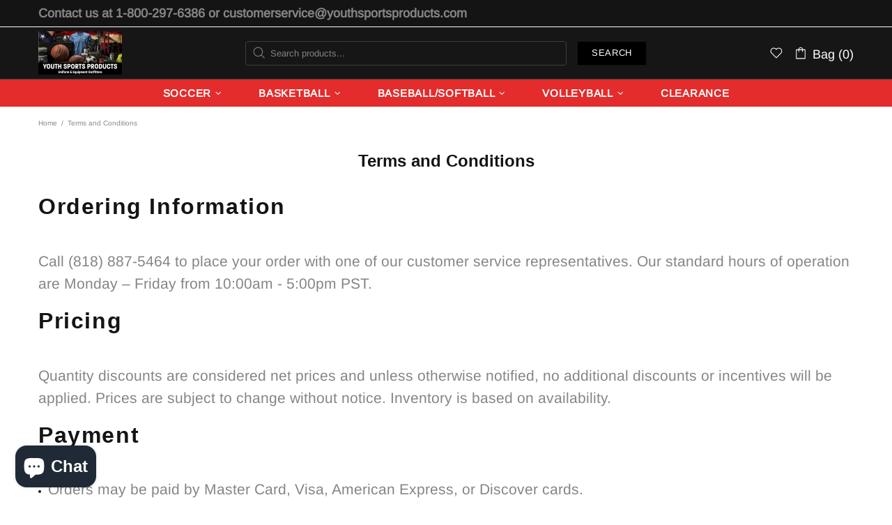

--- FILE ---
content_type: text/css
request_url: https://www.youthsportsproducts.com/cdn/shop/t/47/assets/custom.css?v=97324070208927702871752581117
body_size: -193
content:
#shopify-section-sections--17121568391332__footer>footer-section>a>i>svg{fill:#e32c2b}#shopify-section-template--17145891946660__7a238df3-65e0-4057-ad2b-74071ac97bfd>div>builder-section>div>div>div.home-builder-block-id-template--17145891946660__7a238df3-65e0-4057-ad2b-74071ac97bfd-3.col-12.col-md-4.mb-30.mb-sm-30{padding-left:8px}#header>sticky-header>div>div:nth-child(3)>div>div>div.header__search-form.search-ajax.d-none.d-lg-block.position-lg-absolute>search-form>form>div>label>input.pl-35.pr-15.mb-0{color:#fff!important;border:1px solid white}.template-product .product-page-info .product-page-info__quantity:not(.product-page-info__quantity--custom){display:none}.template-product .product-page-info .product-page-info__quantity--custom{max-width:112px;margin-bottom:15px}#quantity_selector_pf{margin-top:16px}.ymq-error-box .ymq-error-item{font-size:18px;font-weight:700}@media (min-width: 768px){.section-product__wrapper .section-product__media,.section-product__wrapper .section-product__info{width:50%}}
/*# sourceMappingURL=/cdn/shop/t/47/assets/custom.css.map?v=97324070208927702871752581117 */


--- FILE ---
content_type: text/javascript
request_url: https://www.youthsportsproducts.com/cdn/shop/t/47/assets/custom.js?v=120740127399040277971736537984
body_size: -517
content:
const waitYMQ = setInterval(checkYMQObj, 50)

function checkYMQObj() {
  if (typeof ymqB2b === 'object') {
    document.dispatchEvent(new CustomEvent('YMQ_loaded'))
    clearInterval(waitYMQ)
  }
}